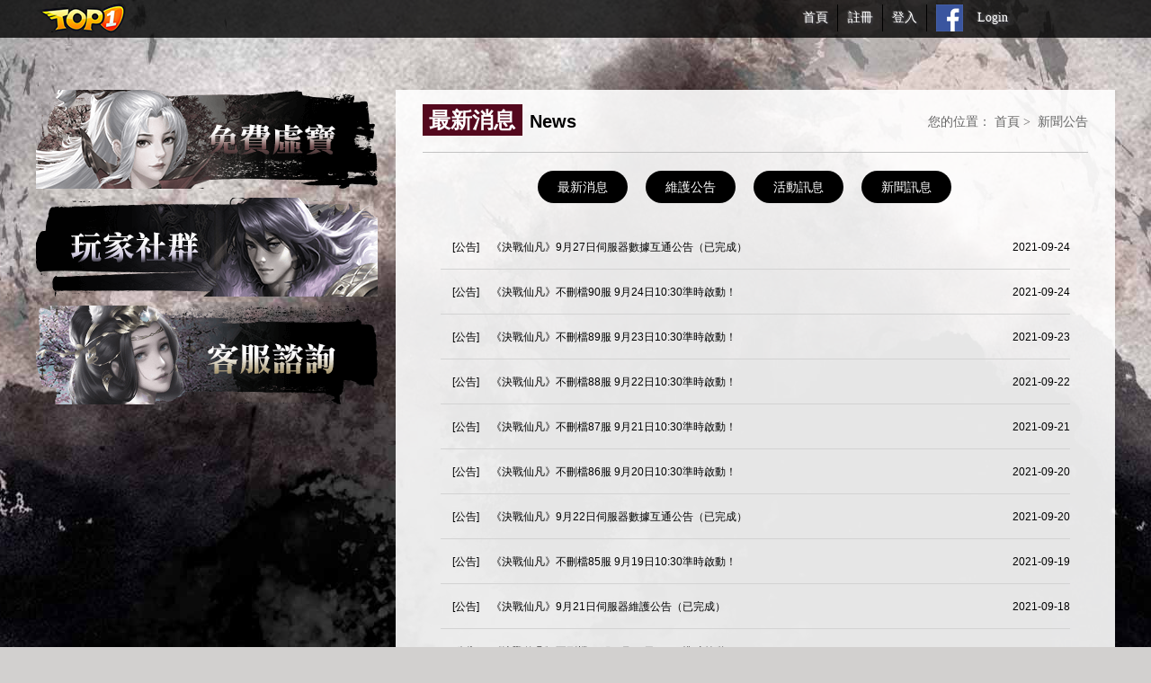

--- FILE ---
content_type: text/html; charset=UTF-8
request_url: https://jzxf.top1game.com/news/?game_id=115&ctime%5B0%5D=lt&ctime%5B1%5D=1720935475&classid=3&page=56
body_size: 3458
content:
<!DOCTYPE html PUBLIC "-//W3C//DTD XHTML 1.0 Transitional//EN" "http://www.w3.org/TR/xhtml1/DTD/xhtml1-transitional.dtd">
<html xmlns="http://www.w3.org/1999/xhtml">
<head>
<meta http-equiv="Content-Type" content="text/html; charset=utf-8" />
<title>決戰仙凡-《決戰仙凡》唯一繁體官網Top1Game</title>
<!--關鍵字-->
<meta name="keywords" content="決戰仙凡,決戰,仙凡,好玩遊戲,熱門遊戲,遊戲排行榜,網頁遊戲,遊戲,在線遊戲,大型遊戲,免費遊戲,3D遊戲,微端遊戲,webgame,3D網頁遊戲,top1game,角色扮演,MMO-RPG" >
<meta name="description" content="仙凡賭命就在今日《 決戰仙凡》公測來襲！為天下續新生，為人間永輝煌。超大型3D微端網遊玩它沒錯！">
<meta itemprop="name" content="《決戰仙凡》">
<meta itemprop="image" content="https://static.top1game.com/twgsite/gamesite/jzxf/images/index.jpg">

<meta itemprop="description" content="仙凡賭命就在今日《 決戰仙凡》公測來襲！為天下續新生，為人間永輝煌。超大型3D微端網遊玩它沒錯！">
<meta property="og:title" content="決戰仙凡 -《決戰仙凡》唯一繁體官網Top1Game">
<meta property="og:image" content="https://static.top1game.com/twgsite/gamesite/jzxf/images/index.jpg">

<meta property="og:description" content="仙凡賭命就在今日《 決戰仙凡》公測來襲！為天下續新生，為人間永輝煌。超大型3D微端網遊玩它沒錯！" >  
<link href="https://static.top1game.com/twgsite/gamesite/jzxf/css/styles.css?t=1" rel="stylesheet" type="text/css" />
<link href="https://static.top1game.com/twgsite/gamesite/jzxf/css/xianfan.css" rel="stylesheet" type="text/css" />
<link href="https://static.top1game.com/twgsite/gamesite/jzxf/css/xianfan-s-n-d.css" rel="stylesheet" type="text/css" />
<script type="text/javascript" src="https://static.top1game.com/tw/js/jquery/172.js"></script>
<script type="text/javascript" src="https://static.top1game.com/twgsite/gamesite/jzxf/js/abgne.js"></script>
</head>

<body>
<!--高42 TOP1gmae橫條-->
<div class="top_bar">
    <div class="top_central"><!--top_central-->
      <!--未登入-->
	        <div class="top_muen">
        <a href="https://www.top1game.com/">
          <div class="top_muenlist backhome">
            <img src="https://static.top1game.com/twgsite/gamesite/jzxf/images/TOP1.png" alt="Top1Game"/>
          </div>
        </a>
        <div class="top_muenlist no">
		<a href="/"><div class="top_muenlist mgto home">首頁</div></a>
        <a href="https://www.top1game.com/member/register/"><div class="top_muenlist mgto goin">註冊</div></a>
        <a href="https://www.top1game.com/member/login?game_id=115&site_flag=game_site&referer=https%3A%2F%2Fjzxf.top1game.com%2F"><div class="top_muenlist mgto login">登入</div></a>
        <a href="https://www.top1game.com/member/go_oauth/facebook/playgame/?game_id=115"><div class="top_muenlist mgto fb_go">Login</div></a>
        <div class="top_muenlist fb_plug">
<iframe src="https://www.facebook.com/plugins/like.php?href=https%3A%2F%2Fwww.facebook.com%2Ftop1game3d%2F&width=77&layout=button_count&action=like&size=small&show_faces=false&share=false&height=21&appId" width="100" height="21" style="border:none;overflow:hidden" scrolling="no" frameborder="0" allowTransparency="true"></iframe>
        </div>
	</div>
      </div>
      <!--未登入-->
	        <!--已登入-->
  </div><!--top_central-->
 
</div><!--高42 TOP1gmae橫條-->

<div class="warp"><!--warp-->
  <div class="central"><!--central-->
    <div class="content"><!--content-->
      <div class="all-header"></div>
      <div class="newsL"><!--====L-->
		
	        <div class="dise"><!--dise-->
        <a href="https://www.top1game.com/card/" class="dise-box dise-free01" title="免費虛寶"></a>
        <a href="https://www.facebook.com/top1jzxf/" class="dise-box dise-free02" title="遊戲資料"></a>
        <a href="http://www.top1game.com/service/online/" class="dise-box dise-free03" title="客服諮詢"></a>
      </div><!--dise-->
      
      <div class="facebook"><!--facebook-->
		<iframe src="https://www.facebook.com/plugins/page.php?href=https%3A%2F%2Fwww.facebook.com%2FTop1jzxf%2F&tabs=timeline&width=380&height=300&small_header=true&adapt_container_width=true&hide_cover=true&show_facepile=false&appId=1710235999062287" width="380" height="300" style="border:none;overflow:hidden" scrolling="no" frameborder="0" allowfullscreen="true" allow="autoplay; clipboard-write; encrypted-media; picture-in-picture; web-share"></iframe>
      </div><!--facebook-->  

      
      </div><!--====L-->
      <div class="newsR"><!--====R-->
        <div class="article-title"><!--article-title-->
          <div class="article-titlebox">
            <h1>最新消息</h1>&nbsp;&nbsp;<h2>News</h2>
          </div>
          <div class="article-titlebox">
            <p>您的位置：
				<a href="/" class="article-fot">首頁</a>&nbsp;&gt;&nbsp;
				<a href="/news" class="article-fot">新聞公告</a>

            </p>
          </div>
        </div><!--article-title-->
        <div class="news_conter"><!--====_conter-->
          <div class="news-classification"><!--news-classification-->
            <ul>
			  <li>
				<a href="/news" class="news-latestNews" title="最新消息">最新消息</a>
			  </li>
			  <li>
				<a href="/news?classid=3" class="news-maintenance" title="維護公告">維護公告</a>
			  </li>
			  <li>
				<a href="/news?classid=2" class="news-eventMessage" title="活動訊息">活動訊息</a>
			  </li>
			  <li>
				<a href="/news?classid=1" class="news-pressRelease" title="新聞訊息">新聞訊息</a>
			  </li>

            </ul>
          </div><!--news-classification-->
          
          <div class="news-content"><!--news-content-->
            <ul>
            			  <li>
				<a href="/news_view/3/16803">
				<div class="to">
				  [公告]
				</div>
				<div class="laer">
					《決戰仙凡》9月27日伺服器數據互通公告（已完成）				</div>
				<div class="date">
					2021-09-24				</div>
				</a>
			  </li>
          			  <li>
				<a href="/news_view/3/16757">
				<div class="to">
				  [公告]
				</div>
				<div class="laer">
					《決戰仙凡》不刪檔90服 9月24日10:30準時啟動！				</div>
				<div class="date">
					2021-09-24				</div>
				</a>
			  </li>
          			  <li>
				<a href="/news_view/3/16715">
				<div class="to">
				  [公告]
				</div>
				<div class="laer">
					《決戰仙凡》不刪檔89服 9月23日10:30準時啟動！				</div>
				<div class="date">
					2021-09-23				</div>
				</a>
			  </li>
          			  <li>
				<a href="/news_view/3/16713">
				<div class="to">
				  [公告]
				</div>
				<div class="laer">
					《決戰仙凡》不刪檔88服 9月22日10:30準時啟動！				</div>
				<div class="date">
					2021-09-22				</div>
				</a>
			  </li>
          			  <li>
				<a href="/news_view/3/16711">
				<div class="to">
				  [公告]
				</div>
				<div class="laer">
					《決戰仙凡》不刪檔87服 9月21日10:30準時啟動！				</div>
				<div class="date">
					2021-09-21				</div>
				</a>
			  </li>
          			  <li>
				<a href="/news_view/3/16709">
				<div class="to">
				  [公告]
				</div>
				<div class="laer">
					《決戰仙凡》不刪檔86服 9月20日10:30準時啟動！				</div>
				<div class="date">
					2021-09-20				</div>
				</a>
			  </li>
          			  <li>
				<a href="/news_view/3/16735">
				<div class="to">
				  [公告]
				</div>
				<div class="laer">
					《決戰仙凡》9月22日伺服器數據互通公告（已完成）				</div>
				<div class="date">
					2021-09-20				</div>
				</a>
			  </li>
          			  <li>
				<a href="/news_view/3/16707">
				<div class="to">
				  [公告]
				</div>
				<div class="laer">
					《決戰仙凡》不刪檔85服 9月19日10:30準時啟動！				</div>
				<div class="date">
					2021-09-19				</div>
				</a>
			  </li>
          			  <li>
				<a href="/news_view/3/16737">
				<div class="to">
				  [公告]
				</div>
				<div class="laer">
					《決戰仙凡》9月21日伺服器維護公告（已完成）				</div>
				<div class="date">
					2021-09-18				</div>
				</a>
			  </li>
          			  <li>
				<a href="/news_view/3/16705">
				<div class="to">
				  [公告]
				</div>
				<div class="laer">
					《決戰仙凡》不刪檔84服 9月18日10:30準時啟動！				</div>
				<div class="date">
					2021-09-18				</div>
				</a>
			  </li>
          			  <li>
				<a href="/news_view/3/16731">
				<div class="to">
				  [公告]
				</div>
				<div class="laer">
					《排行榜戰力異常》說明公告0918				</div>
				<div class="date">
					2021-09-17				</div>
				</a>
			  </li>
          			  <li>
				<a href="/news_view/3/16729">
				<div class="to">
				  [公告]
				</div>
				<div class="laer">
					《決戰仙凡》9月18日伺服器維護公告（已完成）				</div>
				<div class="date">
					2021-09-17				</div>
				</a>
			  </li>
          			  <li>
				<a href="/news_view/3/16703">
				<div class="to">
				  [公告]
				</div>
				<div class="laer">
					《決戰仙凡》不刪檔83服 9月17日10:30準時啟動！				</div>
				<div class="date">
					2021-09-17				</div>
				</a>
			  </li>
          			  <li>
				<a href="/news_view/3/16651">
				<div class="to">
				  [公告]
				</div>
				<div class="laer">
					《決戰仙凡》不刪檔82服 9月16日10:30準時啟動！				</div>
				<div class="date">
					2021-09-16				</div>
				</a>
			  </li>
          			  <li>
				<a href="/news_view/3/16649">
				<div class="to">
				  [公告]
				</div>
				<div class="laer">
					《決戰仙凡》不刪檔81服 9月15日10:30準時啟動！				</div>
				<div class="date">
					2021-09-15				</div>
				</a>
			  </li>
                        
            </ul>
          </div><!--news-content-->
          
<!--=======分頁======= -->         
<div class="pagination">
<a href="/news/?game_id=115&ctime%5B0%5D=lt&ctime%5B1%5D=1766438129&classid=3&page=1" class=""> </a><a href="/news/?game_id=115&ctime%5B0%5D=lt&ctime%5B1%5D=1766438129&classid=3&page=55" class="">上一頁</a><a href="/news/?game_id=115&ctime%5B0%5D=lt&ctime%5B1%5D=1766438129&classid=3&page=48" class="">48</a><a href="/news/?game_id=115&ctime%5B0%5D=lt&ctime%5B1%5D=1766438129&classid=3&page=49" class="">49</a><a href="/news/?game_id=115&ctime%5B0%5D=lt&ctime%5B1%5D=1766438129&classid=3&page=50" class="">50</a><a href="/news/?game_id=115&ctime%5B0%5D=lt&ctime%5B1%5D=1766438129&classid=3&page=51" class="">51</a><a href="/news/?game_id=115&ctime%5B0%5D=lt&ctime%5B1%5D=1766438129&classid=3&page=52" class="">52</a><a href="/news/?game_id=115&ctime%5B0%5D=lt&ctime%5B1%5D=1766438129&classid=3&page=53" class="">53</a><a href="/news/?game_id=115&ctime%5B0%5D=lt&ctime%5B1%5D=1766438129&classid=3&page=54" class="">54</a><a href="/news/?game_id=115&ctime%5B0%5D=lt&ctime%5B1%5D=1766438129&classid=3&page=55" class="">55</a><a href="/news/?game_id=115&ctime%5B0%5D=lt&ctime%5B1%5D=1766438129&classid=3&page=56" class="cur">56</a><a href="/news/?game_id=115&ctime%5B0%5D=lt&ctime%5B1%5D=1766438129&classid=3&page=57" class="">57</a><a href="/news/?game_id=115&ctime%5B0%5D=lt&ctime%5B1%5D=1766438129&classid=3&page=58" class="">58</a><a href="/news/?game_id=115&ctime%5B0%5D=lt&ctime%5B1%5D=1766438129&classid=3&page=59" class="">59</a><a href="/news/?game_id=115&ctime%5B0%5D=lt&ctime%5B1%5D=1766438129&classid=3&page=60" class="">60</a><a href="/news/?game_id=115&ctime%5B0%5D=lt&ctime%5B1%5D=1766438129&classid=3&page=61" class="">61</a><a href="/news/?game_id=115&ctime%5B0%5D=lt&ctime%5B1%5D=1766438129&classid=3&page=62" class="">62</a><a href="/news/?game_id=115&ctime%5B0%5D=lt&ctime%5B1%5D=1766438129&classid=3&page=63" class="">63</a><a href="/news/?game_id=115&ctime%5B0%5D=lt&ctime%5B1%5D=1766438129&classid=3&page=64" class="">64</a><a href="/news/?game_id=115&ctime%5B0%5D=lt&ctime%5B1%5D=1766438129&classid=3&page=57" class="">下一頁</a><a href="/news/?game_id=115&ctime%5B0%5D=lt&ctime%5B1%5D=1766438129&classid=3&page=64" class=""> </a>
</div>
<!--=======分頁======= -->

        </div><!--====_conter-->
      </div><!--====R-->
    </div><!--content-->
  </div><!--central-->
</div><!--warp-->

<div class="footer"><!--footer-->
    <div class="central">
    <a href="https://www.top1game.com/" class="footer-div f-logo"><img src="https://static.top1game.com/twgsite/gamesite/jzxf/images/footer_logo.png" alt="TOP1GAME"></a>
    <div class="footer-div f-about">
      <p class="f_a">
        <a href="//jzxf.top1game.com/" target="_blank">決戰仙凡</a> | 
        <a href="https://www.top1game.com/" target="_blank">TOP1GAME遊戲平臺</a> | 
        <a href="https://www.top1game.com/service/index" target="_blank">服務條款</a> | 
		<a href="https://www.top1game.com/service/game">遊戲規章</a> | 
        <a href="https://www.top1game.com/service/privacy" target="_blank">保密規則</a> |
        <a href="https://www.top1game.com/service/about" target="_blank">關於我們</a>
      </p> 
      <p class="f_b" style="font-size: 13px;">熾羽科技有限公司 Copyright © 2021 Wisdom Way Development Limited All rights reserved<br />
本軟體依中華民國遊戲軟體分級管理辦法分類為：輔15級；<br />
本遊戲情節包含暴力、不當言語、戀愛交友，請合理安排時間，避免沉迷遊戲，遊戲部分內容須另行付費；<br />
本遊戲代理及服務由熾羽科技有限公司提供。
      </p>
    </div>
    <div class="footer-div f-12"><img src="https://static.top1game.com/twgsite/gamesite/jzxf/images/footer-15.png" alt="輔15級"></div>
  </div>

   </div>
<!--footer-->

</body>
</html>


--- FILE ---
content_type: text/css
request_url: https://static.top1game.com/twgsite/gamesite/jzxf/css/styles.css?t=1
body_size: 3367
content:
@charset "utf-8";
/* CSS Document */

html, body, address, blockquote, div, dl, form, h1, h2, h3, h4, h5, h6, ol, p, pre, table, ul,
dd, dt, li, tbody, td, tfoot, th, thead, tr, button, del, ins, map, object,
a, abbr, acronym, b, bdo, big, br, cite, code, dfn, em, i, kbd, q, samp, small, span,
strong, sub, sup, tt, var, legend, fieldset {
	padding: 0;
	margin: 0;
	border: 0; 
    outline: 0; 
    font-size: 100%; 
    vertical-align: baseline; 
    background: transparent; 
	
}
/* HTML5 display-role reset for older browsers */

article, aside, details, figcaption, figure, footer, header, hgroup, menu, nav, section { display: block; }
blockquote, q { quotes: none; }
blockquote:before, blockquote:after, q:before, q:after { content: ''; content: none; }


.cm { text-align: center; vertical-align: middle; }
.mag { margin: 5%; }
a { text-decoration: none; outline: none; /* for Firefox */ }
.clear { clear : both; }

.bold { font-weight: bold; }
.white { color: #FFF; }
.yellow { color: #ffe752; }
.blue { color: #00C; }
.lightblue { color: #00b7ee; }
.orange { color: #F90; }
.red { color: red; }
.green { color: #356; }
.purple { color: #F0F; }
.gray { color: #999; }
.black { color: #000; }
.lightblack { color: #999; }
.golden { color: #c78a2f; }
.line { border: 1px solid #CCC; margin-top: 5px; margin-bottom: 10px; }

img { vertical-align: middle; border: 0; text-align: center; height: auto; max-width: 100%; }

/*150309加*/
h1, h2, h3, h4, h5, h6 { font-size: 100%; }
img, fieldset { border: 0 none; }
ul, ol, li { list-style: none; }
em, address { font-style: normal; }
table { border-collapse: collapse; }
em, i { font-style: normal; }
strong, b { font-weight: normal; }
img { border: none; }
input, img { vertical-align: middle; }
input { outline: none; }
textarea:focus { outline: 0; }
a { text-decoration: none; cursor: pointer }
.clearfix:after { display: block; clear: both; visibility: hidden; height: 0; content: " "; font-size: 0; }
.clearfix { *zoom:1;
}

input[type="button" i] {
 padding:0px;
 margin:0px;
}
input[type="checkbox"], input[type="radio"]{
 padding:0px;
 box-sizing:border-box;
}

input::placeholder {
	color: #ccc;
}
html,
button,
input,
select,
textarea {
    color: #222;
}
::-moz-selection {
    background: #b3d4fc;
    text-shadow: none;
}

::selection {
    background: #b3d4fc;
    text-shadow: none;
}

::-webkit-input-placeholder {
    font-size: .875em;
    -webkit-user-modify: read-write-plaintext-only;
    -webkit-writing-mode: horizontal-tb;
}

button[disabled],
html input[disabled] {
    cursor: default;
}
* {box-sizing: content-box;-moz-box-sizing: inherit;-webkit-box-sizing: inherit;}/*for ie11*/
*, *:before, *:after {
  font-family: Meiryo, "Meiryo UI", "Microsoft JhengHei UI", "Microsoft JhengHei", sans-serif;
  -webkit-box-sizing: border-box;
  box-sizing: border-box; }

/*-------------------------------------------------------------------------------*/
.gototop {
	white-space: nowrap;
	text-indent: 100%;
	overflow: hidden;
}

.gototop {
	width: 45px;
	height: 45px;
	background-size: 100% auto;
	position: fixed;
	right: 5px;
	bottom: 10%;
	z-index: 100;
	cursor: pointer;
	opacity: 0;
	-webkit-transition: 0.3s ease-in-out;
	-o-transition: 0.3s ease-in-out;
	transition: 0.3s ease-in-out;
	font-size: 18px;
	font-weight: bold;
	color: #FFF;
	background-image: url(../images/gototop.png);
	background-repeat: no-repeat;
	background-position: center center;
}

.gototop.active {
	opacity: 0.9;
	bottom: 15%;
}
.gototop.active:hover {
	bottom: 17%;
}

/*大於1100 定位內容旁*/
@media only screen and (min-width: 1100px) {
.gototop {
	right: 7%;
}
.gototop.active {
	opacity: 1;
	right: 7%;
	bottom: 15%;
}
}

/*------------------------------------------------------bar----------------------------------------*/

.top_bar {
	background-color: rgba(0,0,0,0.80);
	height: 42px;
	width: 100%;
	position: fixed;
	z-index: 99;
	display: block;
}
.top_bar .top_central {
	display: block;
	height: 42px;
	width: 1200px;
	margin-right: auto;
	margin-left: auto;
	/* [disabled]overflow: hidden; */
}
.top_bar .top_central .top_muen {
	height: 42px;
	width: 1200px;
	display: block;
}
.top_bar .top_central .top_muen .top_muenlist {
	float: left;
	height: 42px;
	color: #FFF;
	overflow: hidden;
	/* [disabled]background-color: #39C; */
	display: block;
	font-size: 14px;
	text-decoration: none;
	font-family: "Heiti TC", "微軟正黑體";
	text-shadow: -1px -1px rgba(255, 254, 254, 0.3),2px 2px 2px rgba(30%,30%,36%,0.6);
}
.top_bar .top_central .top_muen .backhome {
	height: 40px;
	width: 100px;
	cursor: pointer;
	display: block;
}
.top_bar .top_central .top_muen .home {
	height: 30px;
	line-height: 30px;
	padding: 0 10px;
	border-right-width: 1px;
	border-right-style: solid;
	border-right-color: #000;
	box-sizing:border-box;
}

.top_bar .top_central .top_muen .goin {
	height: 30px;
	min-width: 14%;
	overflow: hidden;
	padding: 0 10px;
	border-right-width: 1px;
	border-right-style: solid;
	border-right-color: #000;
	line-height: 30px;
	text-align: right;
	box-sizing:border-box;
  white-space: nowrap;
  text-overflow: ellipsis;
}

.top_bar .top_central .top_muen .login {
	height: 30px;
	line-height: 30px;
	padding: 0 10px;
	border-right-width: 1px;
	border-right-style: solid;
	border-right-color: #000;
	box-sizing:border-box;
}
.top_bar .top_central .top_muen .fb_go {
	height: 30px;
	width: 100px;
	text-align: right;
	line-height: 30px;
	padding: 0 10px;
	background-image: url(../images/top_fbbtn.png);
	background-repeat: no-repeat;
	background-position: 10px center;
	box-sizing: border-box;
}
.top_bar .top_central .top_muen .fb_plug {
	height: 42px;
	width: 110px;
	padding: 10px;
	box-sizing:border-box;

}
.top_bar .top_central .top_muen .no {
	height: 42px;
	display: block;
	overflow: hidden;
	box-sizing:border-box;
  float: right;
}
.mgto {
	margin-top: 5px;
}

/*-------------------------------pag-----------------------------------------*/
div.pagination {
	text-align: center;
	font-size: 10px;
	padding: 7px;
	margin-top: 20px;
	margin-right: 3px;
	margin-bottom: 3px;
	margin-left: 3px;
}
div.pagination a {
	border-right: #000000 1px solid;
	padding-right: 5px;
	border-top: #000000 1px solid;
	padding-left: 5px;
	padding-bottom: 2px;
	margin: 2px;
	border-left: #000000 1px solid;
	color: #000000;
	padding-top: 2px;
	border-bottom: #000000 1px solid;
	text-decoration: none
}
div.pagination a:hover {
	border-right: #000000 1px solid;
	border-top: #000000 1px solid;
	border-left: #000000 1px solid;
	color: #fff;
	border-bottom: #000000 1px solid;
	background-color: #000
}
div.pagination a:active {
	border-right: #000000 1px solid;
	border-top: #000000 1px solid;
	border-left: #000000 1px solid;
	color: #fff;
	border-bottom: #000000 1px solid;
	background-color: #000
}
div.pagination span.current {
	border-right: #000000 1px solid;
	padding-right: 5px;
	border-top: #000000 1px solid;
	padding-left: 5px;
	font-weight: bold;
	padding-bottom: 2px;
	margin: 2px;
	border-left: #000000 1px solid;
	color: #fff;
	padding-top: 2px;
	border-bottom: #000000 1px solid;
	background-color: #000000
}
div.pagination span.disabled {
	border-right: #eee 1px solid;
	padding-right: 5px;
	border-top: #eee 1px solid;
	padding-left: 5px;
	padding-bottom: 2px;
	margin: 2px;
	border-left: #eee 1px solid;
	color: #ddd;
	padding-top: 2px;
	border-bottom: #eee 1px solid
}

/*-------------------------------footer-----------------------------------*/

.footer {
	width: 100%;
	min-height: 100px;
	text-align: center;
	background-color: #E2E2E2;
	margin-top: 60px;
	height: 160px;
	float: left;
}
.footer-div {
	float: left;
	display: inline-block;
}
.f-logo {
	width: 155px;
	height: 63px;
	margin-left: 140px;
	display: block;
	margin-top: 30px;
}
.f-about {
	text-align: center;
	height: 100px;
	width: 650px;
	margin-top: 20px;
	color: #333;
	margin-left: 40px;
}
.f_a {
	font-family: "Heiti TC", "微軟正黑體";
	font-size: 16px;
	line-height: 30px;
	color: #262626;
}
.f_a a {
	color: #262626;
	margin-right: 5px;
	margin-left: 5px;
}
.f_a a:hover {
	color: #ff6a1f;
}
.f_b {
	font-family: "Heiti TC", "微軟正黑體";
	font-size: 14px;
	line-height: 26px;
	color: #6c6c6c;
}
.f-12 {
	height: 65px;
	width: 65px;
	margin-top: 30px;
	margin-left: 40px;
}




/*-----------------動態--------------------------------------------------------*/
/*閃閃閃*/
@-webkit-keyframes fadeIn {
 from {
 opacity: 0;
}
to {
	opacity: 0.5;
}
}
 @keyframes fadeIn {
 from {
 opacity: 0;
}
to {
	opacity: 0.5;
}
}

/*呼吸*/
@-webkit-keyframes pulse {
  from {
    -webkit-transform: scale(1,1);
    transform:scale(1,1);
  }

  50% {
	transform-origin: bottom;
    -webkit-transform: scale(1,1.01);
    transform:scale(1,1.01);
  }

  to {
    -webkit-transform: scale(1,1);
    transform:scale(1,1);
  }
}

@keyframes pulse {
  from {
    -webkit-transform: scale(1,1);
    transform:scale(1,1);
  }

  50% {
	transform-origin: bottom;
    -webkit-transform: scale(1,1.01);
    transform:scale(1,1.01);
  }

  to {
    -webkit-transform: scale(1,1);
    transform:scale(1,1);
  }
}

.pulse {
  -webkit-animation-name: pulse;
  animation-name: pulse;
}


@-webkit-keyframes zoomInRight {
  from {
    opacity: 0;
    -webkit-transform: scale3d(.1, .1, .1) translate3d(1000px, -2000px, 0);
    transform: scale3d(.1, .1, .1) translate3d(1000px, -2000px, 0);
    -webkit-animation-timing-function: cubic-bezier(0.550, 0.055, 0.675, 0.190);
    animation-timing-function: cubic-bezier(0.550, 0.055, 0.675, 0.190);
  }

  60% {
    opacity: 1;
    -webkit-transform: scale3d(.475, .475, .475) translate3d(-10px, 0, 0);
    transform: scale3d(.475, .475, .475) translate3d(-10px, 0, 0);
    -webkit-animation-timing-function: cubic-bezier(0.175, 0.885, 0.320, 1);
    animation-timing-function: cubic-bezier(0.175, 0.885, 0.320, 1);
  }
  100% {
    opacity: 1;
  }
  
}

@keyframes zoomInRight {
  from {
    opacity: 0;
    -webkit-transform: scale3d(.1, .1, .1) translate3d(1000px, 0, 0);
    transform: scale3d(.1, .1, .1) translate3d(1000px, 0, 0);
    -webkit-animation-timing-function: cubic-bezier(0.550, 0.055, 0.675, 0.190);
    animation-timing-function: cubic-bezier(0.550, 0.055, 0.675, 0.190);
  }

  60% {
    opacity: 1;
    -webkit-transform: scale3d(.475, .475, .475) translate3d(-10px, 0, 0);
    transform: scale3d(.475, .475, .475) translate3d(-10px, 0, 0);
    -webkit-animation-timing-function: cubic-bezier(0.175, 0.885, 0.320, 1);
    animation-timing-function: cubic-bezier(0.175, 0.885, 0.320, 1);
  }
  100% {
    opacity: 1;
  }
  
}

.zoomInRight {
  -webkit-animation-name: zoomInRight;
  animation-name: zoomInRight;
}

@-webkit-keyframes zoomInLeft {
  from {
    opacity: 0;
    -webkit-transform: scale3d(.1, .1, .1) translate3d(-2500px, -1000px, 0);
    transform: scale3d(.1, .1, .1) translate3d(-2500px, -1000px, 0);
    -webkit-animation-timing-function: cubic-bezier(0.550, 0.055, 0.675, 0.190);
    animation-timing-function: cubic-bezier(0.550, 0.055, 0.675, 0.190);
  }

  60% {
    opacity: 1;
    -webkit-transform: scale3d(.475, .475, .475) translate3d(10px, 0, 0);
    transform: scale3d(.475, .475, .475) translate3d(10px, 0, 0);
    -webkit-animation-timing-function: cubic-bezier(0.175, 0.885, 0.320, 1);
    animation-timing-function: cubic-bezier(0.175, 0.885, 0.320, 1);
  }
  100% {
    opacity: 1;
  }
}

@keyframes zoomInLeft {
  from {
    opacity: 0;
    -webkit-transform: scale3d(.1, .1, .1) translate3d(-2500px, -1000px, 0);
    transform: scale3d(.1, .1, .1) translate3d(-2500px, -1000px, 0);
    -webkit-animation-timing-function: cubic-bezier(0.550, 0.055, 0.675, 0.190);
    animation-timing-function: cubic-bezier(0.550, 0.055, 0.675, 0.190);
  }

  60% {
    opacity: 1;
    -webkit-transform: scale3d(.475, .475, .475) translate3d(10px, 0, 0);
    transform: scale3d(.475, .475, .475) translate3d(10px, 0, 0);
    -webkit-animation-timing-function: cubic-bezier(0.175, 0.885, 0.320, 1);
    animation-timing-function: cubic-bezier(0.175, 0.885, 0.320, 1);
  }
  100% {
    opacity: 1;
  }

}

.zoomInLeft {
  -webkit-animation-name: zoomInLeft;
  animation-name: zoomInLeft;
}



@-webkit-keyframes fadeInRight {
  from {
    opacity: 0;
    -webkit-transform: translate3d(50%, 0, 0);
    transform: translate3d(50%, 0, 0);
  }
  to {
    opacity: 1;
    -webkit-transform: none;
    transform: none;
  }
}

@keyframes fadeInRight {
  from {
    opacity: 0;
    -webkit-transform: translate3d(50%, 0, 0);
    transform: translate3d(50%, 0, 0);
  }
  to {
    opacity: 1;
    -webkit-transform: none;
    transform: none;
  }
}

.fadeInRight {
  -webkit-animation-name: fadeInRight;
  animation-name: fadeInRight;
}



@-webkit-keyframes fadeInLeft {
  from {
    opacity: 0;
    -webkit-transform: translate3d(-50%, 0, 0);
    transform: translate3d(-50%, 0, 0);
  }

  to {
    opacity: 1;
    -webkit-transform: none;
    transform: none;
  }
}

@keyframes fadeInLeft {
  from {
    opacity: 0;
    -webkit-transform: translate3d(-50%, 0, 0);
    transform: translate3d(-50%, 0, 0);
  }

  to {
    opacity: 1;
    -webkit-transform: none;
    transform: none;
  }
}

.fadeInLeft {
  -webkit-animation-name: fadeInLeft;
  animation-name: fadeInLeft;
}


@-webkit-keyframes bounceOut {
  0% {
    opacity: 0.5;
    -webkit-transform: scale3d(5, 5, 5);
    transform: scale3d(5, 5, 5);
  }
  20% {
    opacity: 0.3;
    -webkit-transform: scale3d(0.1, 0.1, 0.1);
    transform: scale3d(0.1, 0.1, 0.1);
  }
  50%, 55% {
    opacity: 0.5;
    -webkit-transform: scale3d(1.1, 1.1, 1.1);
    transform: scale3d(1.1, 1.1, 1.1);
  }

  to {
    opacity: 1;
    -webkit-transform: scale3d(1, 1, 1);
    transform: scale3d(1, 1, 1);
  }
}

@keyframes bounceOut {
  0% {
    opacity: 0.5;
    -webkit-transform: scale3d(5, 5, 5);
    transform: scale3d(5, 5, 5);
  }
  20% {
    opacity: 0.3;
    -webkit-transform: scale3d(0.1, 0.1, 0.1);
    transform: scale3d(0.1, 0.1, 0.1);
  }

  50%, 55% {
    opacity: 0.5;
    -webkit-transform: scale3d(1.1, 1.1, 1.1);
    transform: scale3d(1.1, 1.1, 1.1);
  }

  to {
    opacity: 1;
    -webkit-transform: scale3d(1, 1, 1);
    transform: scale3d(1, 1, 1);
  }
}

.bounceOut {
  -webkit-animation-name: bounceOut;
  animation-name: bounceOut;
}


/*墨*/
@-webkit-keyframes bounceOutLeft {
  0% ,40% {
    opacity: 0;
    -webkit-transform: translate(-200px, 0) scale(0.5, 0.5);
    transform:  translate(-200px, 0) scale(0.5, 0.5);
    transform-origin: left bottom;
  }
  
  to {
    opacity: 1;
    -webkit-transform: translate3d(0, 0, 0) scale( 1, 1);
    transform: translate3d(0, 0, 0) scale( 1, 1);
    transform-origin: left bottom;
  }
}

@keyframes bounceOutLeft {
  0% ,40% {
    opacity: 0;
    -webkit-transform:  translate(-200px, 0) scale(0.5, 0.5);
    transform:  translate(-200px, 0) scale(0.5, 0.5);
    transform-origin: left bottom;
  }
  
  to {
    opacity: 1;
    -webkit-transform: translate3d(0, 0, 0) scale( 1, 1);
    transform: translate3d(0, 0, 0) scale( 1, 1);
    transform-origin: left bottom;
  }
}

.bounceOutLeft {
  -webkit-animation-name: bounceOutLeft;
  animation-name: bounceOutLeft;
}


@-webkit-keyframes bounceOutDown {
  0% {
    opacity: 0;
    -webkit-transform: translate(0, -200px) scale(0.5, 0.5);
    transform:  translate( 0,-200px) scale(0.5, 0.5);
    transform-origin: left top;
  }
  
  to {
    opacity: 1;
    -webkit-transform: translate3d(0, 0, 0) scale( 1, 1);
    transform: translate3d(0, 0, 0) scale( 1, 1);
    transform-origin: left top;
  }
}

@keyframes bounceOutDown {
  0% {
    opacity: 0;
    -webkit-transform: translate(0, -200px) scale(0.5, 0.5);
    transform:  translate( 0,-200px) scale(0.5, 0.5);
    transform-origin: left top;
  }
  
  to {
    opacity: 1;
    -webkit-transform: translate3d(0, 0, 0) scale( 1, 1);
    transform: translate3d(0, 0, 0) scale( 1, 1);
    transform-origin: left top;
  }
}

.bounceOutDown {
  -webkit-animation-name: bounceOutDown;
  animation-name: bounceOutDown;
}

/*手*/
@-webkit-keyframes bounceOutTopFire {
  0% {
    opacity: 0;
    -webkit-transform: translate(200px, -200px) scale(0.5, 0.5);
    transform:  translate( 200px, -200px) scale(0.5, 0.5);
    transform-origin: right top;
  }
  
  to {
    opacity: 1;
    -webkit-transform: translate3d(0, 0, 0) scale( 1, 1);
    transform: translate3d(0, 0, 0) scale( 1, 1);
    transform-origin: right top;
  }
}

@keyframes bounceOutTopFire {
  0% {
    opacity: 0;
    -webkit-transform: translate(200px, -200px) scale(0.5, 0.5);
    transform:  translate( 200px, -200px) scale(0.5, 0.5);
    transform-origin: right top;
  }
  
  to {
    opacity: 1;
    -webkit-transform: translate3d(0, 0, 0) scale( 1, 1);
    transform: translate3d(0, 0, 0) scale( 1, 1);
    transform-origin: right top;
  }
}

.bounceOutTopFire {
  -webkit-animation-name: bounceOutTopFire;
  animation-name: bounceOutTopFire;
}

@-webkit-keyframes bounceOutTop {
  0% {
    opacity: 0;
    -webkit-transform: translate( 500px, 0) scale(0.5, 0.5);
    transform:  translate( 500px, 0) scale(0.5, 0.5);
    transform-origin: right bottom;
  }
  
  to {
    opacity: 1;
    -webkit-transform: translate3d(0, 0, 0) scale( 1, 1);
    transform: translate3d(0, 0, 0) scale( 1, 1);
    transform-origin: right bottom;
  }
}

@keyframes bounceOutTop {
  0% {
    opacity: 0;
    -webkit-transform: translate( 500px, 0) scale(0.5, 0.5);
    transform:  translate( 500px, 0) scale(0.5, 0.5);
    transform-origin: right bottom;
  }
  
  to {
    opacity: 1;
    -webkit-transform: translate3d(0, 0, 0) scale( 1, 1);
    transform: translate3d(0, 0, 0) scale( 1, 1);
    transform-origin: right bottom;
  }
}

.bounceOutTop {
  -webkit-animation-name: bounceOutTop;
  animation-name: bounceOutTop;
}

@-webkit-keyframes shake {
  from, to {
    -webkit-transform: translate3d(0, 0, 0);
    transform: translate3d(0, 0, 0);
  }

  10%, 30%, 50%, 70%, 90% {
    -webkit-transform: translate3d(-1px, 1px, 0);
    transform: translate3d(-1px, 1px, 0);
  }

  20%, 40%, 60%, 80% {
    -webkit-transform: translate3d(1px, -1px, 0);
    transform: translate3d(1px, -1px, 0);
  }
}

@keyframes shake {
  from, to {
    -webkit-transform: translate3d(0, 0, 0);
    transform: translate3d(0, 0, 0);
  }

  10%, 30%, 50%, 70%, 90% {
    -webkit-transform: translate3d(-1px, 1px, 0);
    transform: translate3d(-1px, 1px, 0);
  }

  20%, 40%, 60%, 80% {
    -webkit-transform: translate3d(1px, -1px, 0);
    transform: translate3d(1px, -1px, 0);
  }
}

.shake {
  -webkit-animation-name: shake;
  animation-name: shake;
}

@-webkit-keyframes shake3 {
  from, to {
    -webkit-transform: translate3d(0, 0, 0);
    transform: translate3d(0, 0, 0);
  }

  10%, 30%, 50%, 70%, 90% {
    -webkit-transform: translate3d(0, 5px, 0);
    transform: translate3d(0, 5px, 0);
  }

  20%, 40%, 60%, 80% {
    -webkit-transform: translate3d(5px, 0, 0);
    transform: translate3d(5px, 0, 0);
  }
}

@keyframes shake3 {
  from, to {
    -webkit-transform: translate3d(0, 0, 0);
    transform: translate3d(0, 0, 0);
  }

  10%, 30%, 50%, 70%, 90% {
    -webkit-transform: translate3d(0, 5px, 0);
    transform: translate3d(0, 5px, 0);
  }

  20%, 40%, 60%, 80% {
    -webkit-transform: translate3d(5px, 0, 0);
    transform: translate3d(5px, 0, 0);
  }
}

.shake3 {
  -webkit-animation-name: shake3;
  animation-name: shake3;
}


--- FILE ---
content_type: text/css
request_url: https://static.top1game.com/twgsite/gamesite/jzxf/css/xianfan.css
body_size: 4248
content:
@charset "utf-8";
body {
	margin: 0;
	background-color: #d2d0cf;
	width: 100%;
	background-position: center top;
	background-image: url("../images/index/bg.jpg");
	background-repeat: no-repeat;
	max-height: 1080px;
	min-height: 800px;
	overflow-x: hidden;
}
/*網頁版*/
.warp {
	width: 100%;
	max-height: 1080px;
	min-height: 600px;
	position: relative;
}
/*1中間*/
.central {
	margin-left: auto;
	margin-right: auto;
	position: relative;
	width: 1200px;
	/* [disabled]background-color: #69C;
*/
}
.header span {
	display: inline-block;
}
.header {
	height: 800px;
	width: 1920px;
	position: relative;
	left: 50%;
	margin-left: -960px;
  z-index: 0;
}

/**/
.header .header-bg-black {
	height: 800px;
	width: 1920px;
	position: absolute;
	z-index: 1;
}


/*角色1*/
.header .animation-b01 {
	animation: 1s zoomInRight forwards;
	animation-delay: 0.3s;
	opacity: 0;
	height: 1135px;
	width: 1367px;
	position: absolute;
	left: 8.1%;
	top: 0%;
	z-index: 20;
}
.header .header-b01 {
	animation: 4.5s pulse infinite ease-in-out;
	animation-direction: alternate;
}
.header .header-b01-img {
	background-image: url("../images/index/b01.png");
	background-repeat: no-repeat;
	height: 1135px;
	width: 1367px;
}

/*角色2*/
.header .animation-b02 {
	animation: 1s zoomInLeft forwards ;
	animation-delay: 0.4s;
	opacity: 0;
	height: 1080px;
	width: 1076px;
	position: absolute;
	left: 39.8%;
	top: 8.4%;
	z-index: 19;
}
.header .header-b02 {
	animation: 5s pulse infinite ease-in-out;
	animation-direction: alternate;
}
.header .header-b02-img {
	background-image: url("../images/index/b02.png");
	background-repeat: no-repeat;
	height: 1080px;
	width: 1076px;
}

/*左紅*/
.header .animation-b03 {
	animation: 1.5s fadeInRight forwards;
	animation-delay: 1.2s;
	opacity: 0;
	height: 295px;
	width: 612px;
	position: absolute;
	z-index: 18;
	left: 7.4%;
	top: 50.1%;
}
.header .header-b03 {
	animation: 3.5s pulse infinite ease-in-out;
	animation-direction: alternate;
}
.header .header-b03-img {
	background-image: url("../images/index/b03.png");
	background-repeat: no-repeat;
	height: 295px;
	width: 612px;
}

/*右白*/
.header .animation-b04 {
	animation: 1.5s fadeInLeft forwards /*infinite*/;
	animation-delay: 1s;
	opacity: 0;
	height: 292px;
	width: 482px;
	position: absolute;
	z-index: 18;
	right: 14.5%;
	top: 9%;
}
.header .header-b04 {
	animation: 3s pulse infinite ease-in-out;
	animation-direction: alternate;
}
.header .header-b04-img {
	background-image: url("../images/index/b04.png");
	background-repeat: no-repeat;
	height: 292px;
	width: 482px;
}

/**/
.header .logo {
	background-image: url(../images/index/logo.png);
	background-repeat: no-repeat;
	height: 146px;
	width: 262px;
	position: absolute;
	display: block;
	left: 43.3%;
	top: 3.8%;
	z-index: 99;
	animation: 0.5s bounceInUp forwards;
	animation-delay: 1.7s;
}

/*slong*/
.header .slong {
	background-image: url(../images/index/slong-1.png);
	background-repeat: no-repeat;
	height: 436px;
	width: 714px;
	position: absolute;
	display: block;
	left: 31.5%;
	top: 49%;
	transition: all 600ms ease;
	z-index: 99;
	animation: 0.6s bounceOut forwards ease-out;
	animation-delay: 1.2s;
  opacity: 0;
}

/*光*/
.header .slong .w01 {
  background-image: url(../images/index/w01.png);
  background-repeat: no-repeat;
  height: 100px;
  width: 299px;
  position: absolute;
  display: block;
  left: 8.8%;
  top: 13%;
  transition: all 600ms ease;
  z-index: 99;
  animation: 0.4s fadeIn /*forwards*/ infinite ease-in;
  animation-delay: 0.5s;
  opacity: 1;  
  animation-direction	: alternate;
}
.header .slong .w02 {
  background-image: url(../images/index/w01.png);
  background-repeat: no-repeat;
  height: 100px;
  width: 299px;
  position: absolute;
  display: block;
  right: 11.8%;
  top: 24%;
  transition: all 600ms ease;
  z-index: 99;
  animation: 0.35s fadeIn /*forwards*/ infinite ease-in;
  animation-delay: 0.5s;
  opacity: 1;  
  animation-direction	: alternate;
}
.header .slong .w03 {
  background-image: url(../images/index/w01.png);
  background-repeat: no-repeat;
  height: 100px;
  width: 299px;
  position: absolute;
  display: block;
  left: 28.8%;
  top: 37%;
  transition: all 600ms ease;
  z-index: 99;
  animation: 0.6s fadeIn /*forwards*/ infinite ease-in;
  animation-delay: 0.5s;
  opacity: 1;  
  animation-direction	: alternate;
}

/*-------------------------------------------------------------------------*/
/*-------------------------------------------------------------------------*/
/*-------------------------------------------------------------------------*/
/*墨*/
.header .header-bg-black .black-01 {
  background-image: url(../images/index/black-01.png);
  background-repeat: no-repeat;
  height: 886px;
  width: 753px;
  position: absolute;
  display: block;
  left: 14.8%;
  top: -4%;
  transition: all 600ms ease;
  z-index: 99;
  animation: 0.4s bounceOutLeft forwards /*infinite*/ ease-in;
  animation-delay: 0.5s;
  opacity: 0;  
}

.header .header-bg-black .black-02 {
  background-image: url(../images/index/black-02.png);
  background-repeat: no-repeat;
  height: 752px;
  width: 674px;
  position: absolute;
  display: block;
  right: 7%;
  top: 54%;
  transition: all 600ms ease;
  z-index: 99;
  animation: 0.4s bounceOutDown forwards /*infinite*/ ease-in;
  animation-delay: 0.6s;
  opacity: 0;  
}

.header .header-bg-black .black-03 {
  height: 570px;
  width: 833px;
  position: absolute;
  display: block;
  right: 0%;
  top: 0%;
  transition: all 600ms ease;
  z-index: 99;
  animation: 0.6s bounceOutLeft forwards /*infinite*/ ease-in;
  animation-delay: 1s;
  opacity: 0;  
}

.header .header-bg-black .black-03 .black03-img {
  background-image: url(../images/index/black-03.png);
  background-repeat: no-repeat;
  height: 570px;
  width: 833px;
}

.header .header-bg-black .black-03 .black03-an {
  animation: 10s shake3 /*forwards*/ infinite ease-in;
  animation-delay: 0.8s;
  opacity: 1;  
}


.header .header-bg-black .black-04 {
  background-image: url(../images/index/black-04.png);
  background-repeat: no-repeat;
  height: 533px;
  width: 433px;
  position: absolute;
  display: block;
  right: 0%;
  top: 18%;
  transition: all 600ms ease;
  z-index: 99;
  animation: 0.7s bounceOutLeft forwards /*infinite*/ ease-in;
  animation-delay: 0.8s;
  opacity: 0;  
}

.header .header-bg-black .black-05 {
  height: 388px;
  width: 616px;
  position: absolute;
  display: block;
  left: 16.2%;
  top: -9.5%;
  transition: all 600ms ease;
  z-index: 99;
  animation: 0.3s bounceOutTopFire forwards /*infinite*/ ease-in;
  animation-delay: 0.8s;
  opacity: 0;  
}

.header .header-bg-black .black-05 .black05-img {
  height: 388px;
  width: 616px;
  background-image: url(../images/index/black-05.png);
  background-repeat: no-repeat;
}

.header .header-bg-black .black-05 .black05-an {
  animation: 1s shake /*forwards*/ infinite ease-in;
  animation-delay: 0.8s;
  opacity: 1;  
}


.header .header-bg-black .black-06 {
  background-image: url(../images/index/black-06.png);
  background-repeat: no-repeat;
  height: 558px;
  width: 407px;
  position: absolute;
  display: block;
  left: 0%;
  top: 31%;
  transition: all 600ms ease;
  z-index: 99;
  animation: 0.8s bounceOutTop forwards /*infinite*/ ease-in;
  animation-delay: 1.4s;
  opacity: 0;  
}



/*-------------------------------------------------------------------------*/
/*-------------------------------------------------------------------------*/
/*-------------------------------------------------------------------------*/



/*-------------------------------------------------------------------------*/
/*-------------------------------------------------------------------------*/
/*-------------------------------------------------------------------------*/
/*----內容----*/
.content {
	/* [disabled]background-color: #C99;*/
	min-height: 600px;
	width: 1200px;
	position: relative;
}


.content .GamestartBox {
  width: 300px;
  height: 300px;
  display: block;
  position: relative;
}

/*開始遊戲*/
.GamestartBox .gamestart-btn {
	height: 160px;
	width: 300px;
	position: relative;
}

.GamestartBox .gamestart {
	background-image: url(../images/index/gamestart-1.png);
	background-repeat: no-repeat;
	height: 160px;
	width: 300px;
	position: absolute;
}
.GamestartBox .gamestart:hover {
	background-image: url(../images/index/gamestart-2.png);
	background-repeat: no-repeat;
	height: 160px;
	width: 300px;
}

/*微端下載*/
.GamestartBox .download-btn {
	height: 70px;
	width: 135px;
	position: relative;
  float: left;
  display: block;
  margin: 0 0 0 15px;
}

.GamestartBox .download {
	background-image: url(../images/index/download-1.png);
	background-repeat: no-repeat;
	height: 70px;
	width: 135px;
  display: block;
}
.GamestartBox .download:hover {
	background-image: url(../images/index/download-2.png);
	background-repeat: no-repeat;
}
/*遊戲儲值*/
.GamestartBox .storage-btn {
	height: 70px;
	width: 135px;
	position: relative;
  float: left;
  display: block;
}

.GamestartBox .storage {
	background-image: url(../images/index/storage-1.png);
	background-repeat: no-repeat;
	height: 70px;
	width: 135px;
  display: block;
}
.GamestartBox .storage:hover {
	background-image: url(../images/index/storage-2.png);
	background-repeat: no-repeat;
}


/*伺服*/
.GamestartBox .severBox {
  width: 270px;
  height: 35px;
  background-color: #000000;
  float: left;
  margin: 0 0 0 15px;
}
.GamestartBox .severBox .sever-list {
  width: calc(268px/3);
  height: 35px;
  float: left;
  color: #CDCDCD;
  text-align: center;
  font-size: 12px;
  line-height: 35px;
  border-right: thin solid #484848;
  border-bottom: thin solid #484848;
}
.GamestartBox .severBox .sever-list:hover {
  color: #ffc000;
}
.GamestartBox .severBox .sever-list:nth-child(3) {
  border-right: none;
}
.GamestartBox .severBox .sever-new {
  width: 270px;
  height: 35px;
  float: left;
  color: #CDCDCD;
  text-align: center;
  font-size: 12px;
  line-height: 35px;
  position: relative;
}
.GamestartBox .severBox .sever-new:hover {
  color: #ffc000;
}
.GamestartBox .severBox .sever-new::after {
  content: "";
  width: 12px;
  height: 12px;
  position: absolute;
  top: 32%;
  left: 63%;
  background-repeat: no-repeat;
  background-size: cover;
  background-position: center center;
  background-image: url(../images/index/severnew-arowicon.png);
}
.GamestartBox .severBox .sever-new:hover::after {
  content: "";
  width: 12px;
  height: 12px;
  position: absolute;
  top: 32%;
  left: 63%;
  background-repeat: no-repeat;
  background-size: cover;
  background-position: center center;
  background-image: url(../images/index/severnew-arowicon-2.png);
}


/*-------------------------------------------------------------------------*/
/*-------------------------------------------------------------------------*/
/*-------------------------------------------------------------------------*/
.content .GamestartBox,
.content .news,
.content .adbanner,
.content .job,
.content .dise, 
.content .facebook, 
.content .raider {
	float: left;
	margin-bottom: 30px;
}
.content .GamestartBox, .content .job, .content .facebook {
	margin-right: 20px;
}

/*-------------------------------------------------------------------------*/
/*-------------------------------------------------------------------------*/
/*-------------------------------------------------------------------------*/

.content .news {
  height: 300px;
  width: 440px;
  background-color: rgba(255,255,255,0.9);  
}
.content .news .news-title {
	height: 50px;
	width: 420px;
	border-bottom-width: 2px;
	border-bottom-style: solid;
	border-bottom-color: #000;
	display: block;
	box-sizing: border-box;
  margin: auto;
}
.content .news .news-title h3 {
  font-family: "華康儷粗宋(P)", MHeiHK-Xbold, Arial, "微軟正黑體";
  font-size: 24px;
  line-height: 36px;
  color: #fff;
  float: left;
  height: 36px;
  width: 120px;
  font-weight: 100;
  vertical-align: middle;
  display: block;
  margin: 2% 1% 1% 0%;
  text-align: center;
  background-color: #54091E;
}
.content .news .news-title .more {
	font-family: MHeiHK-Xbold, Arial, "微軟正黑體";
	font-size: 12px;
	line-height: 25px;
	color: #000;
	height: 25px;
	width: 25px;
	border-radius: 20px;
	float: right;
	text-align: center;
	display: block;
	margin-top: 13px;
}
.content .news .news-title .more:hover {
	color: #54091E;
}
.content .news .news-content {
	display: block;
	height: 249px;
	width: 420px;
	overflow: hidden;
  margin: auto;
}
.content .news .news-content li {
	height: 50px;
	padding-right: 10px;
	padding-left: 10px;
	display: block;
	border-bottom-width: thin;
	border-bottom-style: solid;
	border-bottom-color: #54091E;
	box-sizing: border-box;
	overflow: hidden;
}
.content .news .news-content li:hover {
	border-bottom-width: 2px;
	border-bottom-style: solid;
	border-bottom-color: #C00;
	box-sizing: border-box;
}
.content .news .news-content li:hover .to, .content .news .news-content li:hover .laer, .content .news .news-content li:hover .date {
	color: #C00;
	font-weight: bold;
	text-shadow: 1px 1px 2px #FFF, 1px 1px 2px #FFF, 1px 1px 2px #FFF;
}
.content .news .news-content li .to {
	font-size: 14px;
	line-height: 50px;
	color: #000;
	float: left;
	width: 12%;
	display:inline-block;
}
.content .news .news-content li .laer {
	font-size: 14px;
	line-height: 50px;
	color: #000;
	float: left;
	height: 50px;
	width: 63%;
	overflow: hidden;
	text-overflow: ellipsis;
	white-space: nowrap;
	display:inline-block;
}
.content .news .news-content li .date {
	font-size: 14px;
	line-height: 50px;
	color: #000;
	text-align: right;
	float: left;
	height: 50px;
	width: 25%;
	display:inline-block;
	overflow:hidden;
}
/*---------------------------------------------廣告-----------------------------------------*/
.content .adbanner {
	height: 300px;
	width: 440px;
}
/*輪播bn*/
#abgne_fade_pic {
	position: relative;
	width: 440px;
	height: 300px;
}
#abgne_fade_pic a.ad {
	position: absolute;	/* 讓圖片疊在一起 */
}
#abgne_fade_pic .control {
	position: absolute;
	right: 10px;
	bottom: 8px;
}
#abgne_fade_pic .control a {
	display: inline-block;
	width: 30px;
	text-align: center;
	font-size: 0px;
	text-decoration: none;
	background-color: #FFF;
	height: 5px;
	border-radius: 5px;
	color: #FFF;
	margin-right: 5px;
}
#abgne_fade_pic .control a.on {
	background-color: #FC0;
}
/*---------------------------------------------職業----------------------------------------*/

.content .job {
	height: 350px;
	width: 800px;
	/* [disabled]background-color: #FFF;*/
}
#abgne-block-20110111 {
	width: 800px;
	height: 350px;
	overflow: hidden;
	box-sizing: border-box;
  position: relative;
}
#abgne-block-20110111 .info {
	display: none;
	height: 350px;
	width: 800px;
}
#abgne-block-20110111 .on {
	display: block;
}
#abgne-block-20110111 .title {
	position: absolute;
	z-index: 50;
	left: 2%;
  top: 20%;
}
#abgne-block-20110111 .title li {
	cursor: pointer;
	width: 64px;
	height: 64px;
	text-align: center;
	text-shadow: -1px -1px rgba(255, 254, 254, 0.3), 2px 3px 2px rgba(30%,30%,36%,0.4);
  margin: 10% 5%;
}
#abgne-block-20110111 .title li.on, #abgne-block-20110111 .title li.over {
/*	border-bottom-width: 2px;
	border-bottom-style: solid;
	border-bottom-color: #FC0;
	color: #FC0;
	font-weight: bold;
*/
}
#abgne-block-20110111 .title li h3 {
	/* [disabled]font-size: 13px;
*/
	/* [disabled]color: #c90;
*/
	/* [disabled]padding-bottom: 6px;
*/
}
#abgne-block-20110111 .title li p {
	/* [disabled]font-size: 12px;
*/
	/* [disabled]color: #ccc;
*/
}
#abgne-block-20110111 .title li.on h3,
#abgne-block-20110111 .title .over h3,
#abgne-block-20110111 .title li.on p,
#abgne-block-20110111 .title .over p {
	color: #fff;
}
#setli-bg01 {
	background-image: url(../images/index/01wd.png);
	background-repeat: no-repeat;
	width: 64px;
	height: 64px;
}
#abgne-block-20110111 .title li.on_0, #setli-bg01:hover {
	background-image: url(../images/index/01wd_hover.png);
	background-repeat: no-repeat;
	width: 64px;
	height: 64px;
}
#setli-bg02 {
	background-image: url(../images/index/02wd.png);
	background-repeat: no-repeat;
	width: 64px;
	height: 64px;
}
#abgne-block-20110111 .title li.on_1, #setli-bg02:hover {
	background-image: url(../images/index/02wd_hover.png);
	background-repeat: no-repeat;
	width: 64px;
	height: 64px;
}

/*-------------------------------------------------------------------------*/
/*-------------------------------------------------------------------------*/
/*-------------------------------------------------------------------------*/
.content .dise {
	height: 350px;
	width: 380px;
}
.content .dise .dise-box {
	height: 110px;
	width: 380px;
	display: block;
}
.content .dise .dise-free01 {
	background-image: url(../images/index/free-1.png);
	background-repeat: no-repeat;
	transition: all 600ms ease;
}
.content .dise .dise-free01:hover {
	background-image: url(../images/index/free-12.png);
	background-repeat: no-repeat;
	transition: all 600ms ease;
}
.content .dise .dise-free02 {
	background-image: url(../images/index/free-2.png);
	background-repeat: no-repeat;
	margin-top: 10px;
	margin-bottom: 10px;
	transition: all 600ms ease;
}
.content .dise .dise-free02:hover {
	background-image: url(../images/index/free-22.png);
	background-repeat: no-repeat;
	margin-top: 10px;
	margin-bottom: 10px;
	transition: all 600ms ease;
}
.content .dise .dise-free03 {
	background-image: url(../images/index/free-3.png);
	background-repeat: no-repeat;
	transition: all 600ms ease;
}
.content .dise .dise-free03:hover {
	background-image: url(../images/index/free-32.png);
	background-repeat: no-repeat;
	transition: all 600ms ease;
}
/*-------------------------------------------------------------------------*/
/*-------------------------------------------------------------------------*/
/*-------------------------------------------------------------------------*/
.content .facebook {
	height: 300px;
	width: 380px;
}
/*-------------------------------------------------------------------------*/
/*-------------------------------------------------------------------------*/
/*-------------------------------------------------------------------------*/
.content .raider {
	display: block;
	height: 300px;
	width: 800px;
}
.content .raider .raider-box {
	height: 300px;
	width: 200px;
	float: left;
	overflow: hidden;
	position: relative;
}
.content .raider .raider-box .info {
	position: absolute;
	top: 0;
	bottom: 0;
	left: 0;
	right: 0;
	text-align: center;
	-webkit-backface-visibility: hidden;
	backface-visibility: hidden;
	padding-left: 30px;
}
.content .raider .raider-box.bottom_to_top .info {
	-webkit-transform: translateY(100%);
	-moz-transform: translateY(100%);
	-ms-transform: translateY(100%);
	-o-transform: translateY(100%);
	transform: translateY(100%);
}
.content .raider .raider-box.bottom_to_top:hover .info {
	-webkit-transform: translateY(0);
	-moz-transform: translateY(0);
	-ms-transform: translateY(0);
	-o-transform: translateY(0);
	transform: translateY(0);
}
.content .raider .raider-box .img {
	opacity: 1;
	-webkit-transform: scale(1);
	-moz-transform: scale(1);
	-ms-transform: scale(1);
	-o-transform: scale(1);
	transform: scale(1);
	-webkit-transition: all 0.35s ease-in-out;
	-moz-transition: all 0.35s ease-in-out;
	transition: all 0.35s ease-in-out;
}
.content .raider .raider-box .infobg-1 {
	visibility: hidden;
	opacity: 0;
	-webkit-transition: all 0.35s ease 0.2s;
	-moz-transition: all 0.35s ease 0.2s;
	transition: all 0.35s ease 0.2s;
	background-image: url(../images/index/nov-12.png);
	background-repeat: no-repeat;
}
.content .raider .raider-box .infobg-2 {
	visibility: hidden;
	opacity: 0;
	-webkit-transition: all 0.35s ease 0.2s;
	-moz-transition: all 0.35s ease 0.2s;
	transition: all 0.35s ease 0.2s;
	background-image: url(../images/index/nov-22.png);
	background-repeat: no-repeat;
}
.content .raider .raider-box .infobg-3 {
	visibility: hidden;
	opacity: 0;
	-webkit-transition: all 0.35s ease 0.2s;
	-moz-transition: all 0.35s ease 0.2s;
	transition: all 0.35s ease 0.2s;
	background-image: url(../images/index/nov-32.png);
	background-repeat: no-repeat;
}
.content .raider .raider-box .infobg-4 {
	visibility: hidden;
	opacity: 0;
	-webkit-transition: all 0.35s ease 0.2s;
	-moz-transition: all 0.35s ease 0.2s;
	transition: all 0.35s ease 0.2s;
	background-image: url(../images/index/nov-42.png);
	background-repeat: no-repeat;
}
.content .raider .raider-box .info h3 {
	text-transform: uppercase;
	text-align: center;
	margin-top: 70px;
}
.content .raider .raider-box .info a {
	font-size: 13px;
	position: relative;
	color: #000;
	text-align: center;
	font-family: MHeiHK-Xbold, Arial, "微軟正黑體";
	float: left;
	height: 25px;
	width: 70px;
	line-height: 25px;
	margin-bottom: 10px;
	margin-right: 9px;
	margin-left: 0px;
	box-sizing: border-box;
}
.content .raider .raider-box .info a:hover {
  color: #FFF;
  box-sizing: border-box;
  font-weight: bold;
  background-color: #54091E;  
}
.content .raider .raider-box:hover .img {
	opacity: 0;
	-webkit-transform: scale(0.5);
	-moz-transform: scale(0.5);
	-ms-transform: scale(0.5);
	-o-transform: scale(0.5);
	transform: scale(0.5);
}
.content .raider .raider-box:hover .info {
	visibility: visible;
	opacity: 1;
}
/*-------------------------------------------------------------------------*/
/*-------------------------------------------------------------------------*/
/*-------------------------------------------------------------------------*/
/*---------------------------LOADING------------------------------------------*/

.loading-header ,.all-header {
	display: block;
	height: 100px;
	width: 100%;
}
.loading {
	background-color: rgba(255,255,255,0.6);
	height: 600px;
	width: 1100px;
	margin-right: auto;
	margin-left: auto;
	box-sizing: border-box;
	padding-top: 70px;
	padding-right: 130px;
	padding-bottom: 50px;
	padding-left: 130px;
}
.loading .loading-title {
	text-align: center;
	height: 100px;
	width: 840px;
}
.loading .loading-title h1 {
	/* [disabled]font-family: MHeiHK-Xbold, Arial, "微軟正黑體";
*/
	font-size: 40px;
	display: inline-block;
	border-bottom-width: 2px;
	border-bottom-style: solid;
	border-bottom-color: #3086ae;
	font-weight: bold;
	color: #484848;
	padding-right: 10px;
	padding-left: 10px;
}
.loading .loading-title dd {
	font-family: MHeiHK-Xbold, Arial, "微軟正黑體";
	font-size: 18px;
	color: #484848;
	padding-top: 5px;
}
.loading .loginbox {
	background-color: #fafafa;
	width: 750px;
	margin-bottom: 130px;
	padding-top: 20px;
	padding-right: 0px;
	padding-bottom: 20px;
	padding-left: 0px;
	border-top-width: 1px;
	border-bottom-width: 1px;
	border-top-style: solid;
	border-bottom-style: solid;
	border-top-color: #c3c3c3;
	border-bottom-color: #c3c3c3;
	overflow: hidden;
	box-sizing: border-box;
	margin-right: auto;
	margin-left: auto;
}
.loading .loginbox .sectionL {
	height: auto;
	width: 374px;
	border-right-width: 1px;
	border-right-style: solid;
	border-right-color: #cbcbcb;
	float: left;
	padding-right: 40px;
	padding-left: 40px;
	box-sizing: border-box;
}
.loading .loginbox .sectionR {
	height: auto;
	width: 374px;
	float: left;
	padding-right: 40px;
	padding-left: 40px;
	box-sizing: border-box;
}
.loading .loginbox .sectionL p, .loading .loginbox .sectionR p {
	font-size: 20px;
	color: #000;
	padding-bottom: 10px;
}

/*-------------------------------------------------------------------------*/
/*-------------------------------------------------------------------------*/
/*-------------------------------------------------------------------------*/

input[type="text"], input[type="password"] {
	position: relative;
	height: 40px;
	border: 1px solid #bbb;
	-webkit-border-radius: 3px;
	-moz-border-radius: 3px;
	border-radius: 3px;
	background: #fff;
	width: 100%;
	padding-top: 0;
	padding-right: 10px;
	padding-bottom: 0;
	padding-left: 10px;
	margin-bottom: 15px;
}
.loading .loginbox .sectionL .sectionL-box {
	height: 40px;
	display: inline-block;
	float: left;
	width: 50%;
	overflow: hidden;
}
.loading .loginbox .sectionL .err {
	font-size: 14px;
	color: #F00;
	text-align: right;
}


/*-------------------------------------------------------------------------*/
/*-------------------------------------------------------------------------*/
/*-------------------------------------------------------------------------*/

input[type="checkbox"].css-checkbox {
	position: absolute;
	z-index: -1000;
	left: -1000px;
	overflow: hidden;
	clip: rect(0 0 0 0);
	height: 1px;
	width: 1px;
	margin: -1px;
	padding: 0;
	border: 0;
}
input[type="checkbox"].css-checkbox + label.css-label {
	padding-left: 25px;
	height: 15px;
	display: inline-block;
	line-height: 15px;
	background-repeat: no-repeat;
	background-position: 0 0;
	font-size: 14px;
	vertical-align: middle;
	cursor: pointer;
}
input[type="checkbox"].css-checkbox:checked + label.css-label {
	background-position: 0 -15px;
}
label.css-label {
	background-image: url(../images/loading/icn_check.png);
	-webkit-touch-callout: none;
	-webkit-user-select: none;
	-khtml-user-select: none;
	-moz-user-select: none;
	-ms-user-select: none;
	user-select: none;
}

/*-------------------------------------------------------------------------*/
/*-------------------------------------------------------------------------*/
/*-------------------------------------------------------------------------*/
input[type="button"].loginbox-button {
	font-family: "Heiti TC", "微軟正黑體";
	font-size: 16px;
	line-height: 40px;
	text-align: center;
	display: block;
	height: 40px;
	width: 100%;
	border-radius: 3px;
	cursor: pointer;
	border: 0px none;
	font-weight: bold;
}
/*登入*/
input[type="button"].loginbox-button {
	color: #FFF;
	background-color: #ff7700;
}
input[type="button"].loginbox-button:hover {
	background-color: #ff8d2a;
}
/*-------------------------------------------------------------------------*/
/*-------------------------------------------------------------------------*/
/*-------------------------------------------------------------------------*/

.loading .loginbox .sectionL .sectionL-box .finPW {
	font-size: 16px;
	line-height: 40px;
	color: #000;
	cursor: pointer;
}
.loading .loginbox .sectionL .sectionL-box .finPW:hover{
	color: #F00;
}
.loading .loginbox .sectionL .sectionL-box .memJOIN {
	font-size: 16px;
	line-height: 40px;
	color: #39F;
	text-decoration: underline;
	cursor: pointer;
	text-align: right;
	font-family: "Heiti TC", "微軟正黑體";
	font-weight: bold;
	float: right;
}
.loading .loginbox .sectionL .sectionL-box .memJOIN:hover {
	color: #F60;
	text-decoration: underline;
}
.loading .loginbox .sectionR .sectionR-box {
	padding-top: 5px;
}
.loading .loginbox .sectionR .sectionR-box ul li {
	float: left;
	height: 40px;
	width: 40px;
}


--- FILE ---
content_type: text/css
request_url: https://static.top1game.com/twgsite/gamesite/jzxf/css/xianfan-s-n-d.css
body_size: 1608
content:
@charset "utf-8";


.serverL ,.newsL{
	height: auto;
	width: 380px;
	margin-right: 20px;
	float: left;
}
.serverR ,.newsR {
	background-color: rgba(255,255,255,0.9);
	float: left;
	width: 800px;
	min-height: 700px;
}


/*-----------------------標題-------------------------------*/
.article-title {
	height: 70px;
	width: 100%;
	padding-right: 30px;
	padding-left: 30px;
	box-sizing:border-box;
}
.article-title .article-titlebox {
	float: left;
	height: 70px;
	width: 50%;
	line-height: 70px;
	display: block;
	overflow: hidden;
	box-sizing: border-box;
	border-bottom-width: 1px;
	border-bottom-style: solid;
	border-bottom-color: #c3c3c3;
}
.article-title .article-titlebox h1 {
  text-align: center;
  font-size: 24px;
  line-height: 35px;
  color: #fff;
  display: inline-block;
  background-color: #54091E;
  padding: 0 2%;
}
.article-title .article-titlebox h2 {
	font-size: 20px;
	color: #000;
	line-height: 70px;
	display: inline-block;
}
.article-title .article-titlebox p {
	text-align: right;
	display: inline-block;
	font-family: "Heiti TC", "微軟正黑體";
	font-size: 14px;
	color: #666;
	float: right;
}
.article-title .article-titlebox p .article-fot {
	color: #666;
}
.article-title .article-titlebox p .article-fot:hover {
	color: #F60;
}


/*------------------------------------------------------------------------*/
/*伺服器 最新消息 遊戲資料 各文章 內容*/
.server_conter ,.news_conter ,.games_conter ,.essay-content{
	width: 100%;
	padding-right: 50px;
	padding-left: 50px;
	box-sizing: border-box;
	padding-bottom: 50px;
}

/*-----------------------------server--------------------------------------*/
.server_conter .server_box {
	width: 100%;
	display: block;
	margin-top: 50px;
}
.server_conter .server_box h1 {
  height: 40px;
  width: 100%;
  padding-right: 20px;
  padding-left: 20px;
  line-height: 40px;
  color: #000;
  text-align: left;
  font-family: "Heiti TC", "微軟正黑體";
  font-size: 16px;
  border-bottom: thin solid #000000;
}
.server_conter .server_box .server_list {
	min-height: 80px;
	overflow: hidden;
}
.server_conter .server_box .server_list li {
	display: inline-block;
	padding-top: 15px;
	padding-right: 5px;
	padding-bottom: 15px;
	padding-left: 5px;
	box-sizing:border-box;
}
.server_conter .server_box .server_list li a {
  height: 40px;
  width: 160px;
  display: inline-block;
  transition: all 600ms ease;
  overflow: hidden;
  background-image: url(../images/index/server-bg.png);
  background-repeat: no-repeat;
  background-position: center center;
  color: #ffefc4;
  text-align: center;
  font-size: 14px;
  line-height: 40px;
}
.server_conter .server_box .server_list li a:hover {
	height: 40px;
	width: 160px;
	display: inline-block;
	transition: all 600ms ease;
	box-shadow: none;
  background-image: url(../images/index/server-bg-2.png);
  background-repeat: no-repeat;
  background-position: center center;
  color: #fff;
}

/*--------------------------------news-----------------------------------*/

.news_conter .news-classification {
	display: block;
	height: 80px;
	width: 100%;
	box-sizing: border-box;
	padding-top: 20px;
	padding-left: 14%;
}
.news_conter .news-classification ul li {
	height: 36px;
	width: 100px;
	float: left;
	margin-right: 10px;
	margin-left: 10px;
	display: block;
}
.news_conter .news-classification ul li a {
	background-color: #000;
	height: 36px;
	width: 100px;
	font-size: 14px;
	line-height: 36px;
	color: #FFF;
	text-align: center;
	display: block;
	border-radius: 50px;
	transition: all 600ms ease;
}
.news_conter .news-classification ul li a:hover ,.news_conter .news-classification ul li a.active:hover {
	color: #000;
	font-size: 14px;
	line-height: 36px;
	background-color: #FFF;
	border: thin solid #000;
	box-sizing:border-box;
	transition: all 600ms ease;
}
.news_conter .news-classification ul li a.active {
	color: #F00;
	font-size: 14px;
	line-height: 36px;
	background-color: #FFF;
	border: thin solid #000;
	box-sizing: border-box;
	transition: all 600ms ease;
}
.news_conter .news-content {
	width: 100%;
	min-height:600px;
}
.news_conter .news-content ul li {
	display: block;
	height: 50px;
	border-bottom-width: thin;
	border-bottom-style: solid;
	border-bottom-color: #d3d3d3;
	box-sizing: border-box;
	transition: all 600ms ease;
}
.news_conter .news-content ul li:hover {
	display: block;
	height: 50px;
	border-bottom-width: 1px;
	border-bottom-style: solid;
	border-bottom-color: #FF0000;
	box-sizing: border-box;
	transition: all 600ms ease;
}

.news_conter .news-content ul li a {
	font-size: 12px;
	line-height: 50px;
	color: #000;
	display: block;
	transition: all 600ms ease;
}
.news_conter .news-content ul li a:hover {
	color: #C00;
	transition: all 600ms ease;
}

.news_conter .news-content ul li a .to {
	display: block;
	float: left;
	height: 50px;
	width: 8%;
	text-align: center;
	overflow: hidden;
}
.news_conter .news-content ul li a .laer {
	display: block;
	float: left;
	height: 50px;
	width: 80%;
	overflow: hidden;
	text-overflow: ellipsis;
	white-space: nowrap;
}
.news_conter .news-content ul li a .date {
	display: block;
	float: left;
	height: 50px;
	width: 12%;
	text-align: right;
	overflow: hidden;
}
/*-----------------------------games------------------------*/

.games_conter .games-box {
	width: 100%;
}
.games_conter .games-box .games-subtitle {
	height: 30px;
	border-bottom-width: 1px;
	border-bottom-style: solid;
	border-bottom-color: #999;
	box-sizing:border-box;
	margin-top: 50px;
	margin-left: 20px;
	position: relative;
}
.games_conter .games-box .games-subtitle h3 {
	font-size: 14px;
	line-height: 30px;
	color: #FFF;
	background-color: #54091E;
	text-align: center;
	display: block;
	height: 30px;
	width: 90px;
	box-sizing:border-box;
	border-radius: 50px 500px 0px 500px;
	position:relative;
	z-index:10;
	margin-left:-20px;
}
.games_conter .games-box .games-list {
	display: inline-block;
	width: 100%;
	padding-right: 5%;
	padding-left: 5%;
	overflow: hidden;
	min-height: 100px;
	box-sizing:border-box;
}
.games_conter .games-box .games-list ul li {
	float: left;
	height: 30px;
	width: 100px;
	display: block;
	overflow: hidden;
	margin-right: 25px;
	border-left-width: 5px;
	border-left-style: solid;
	border-left-color: #54091E;
	box-sizing: border-box;
	margin-bottom: 20px;
	margin-top: 20px;
	border-top-style: none;
	border-right-style: none;
	border-bottom-style: none;
	transition: all 600ms ease;
}
.games_conter .games-box .games-list ul li:hover {
	float: left;
	display: block;
	overflow: hidden;
	margin-right: 25px;
	border-left-width: 5px;
	border-left-style: solid;
	border-left-color: #F00;
	box-sizing: border-box;
	margin-bottom: 20px;
	margin-top: 20px;
	border-top-style: none;
	border-right-style: none;
	border-bottom-style: none;
	border-top-color: #000;
	border-right-color: #000;
	border-bottom-color: #000;
	transition: all 600ms ease;
	background-color: #000;
}

.games_conter .games-box .games-list ul li a {
	font-size: 12px;
	line-height: 30px;
	color: #000;
	text-align: center;
	display: block;
}
.games_conter .games-box .games-list ul li a:hover {
	color: #FFF;
}
/*-------------------------內頁------------------------------------*/

.essay_conter .essay-title {
	margin-top: 20px;
	margin-bottom: 20px;
	border-bottom-width: 2px;
	border-bottom-style: dashed;
	border-bottom-color: #000;
	padding-right: 3%;
	padding-left: 3%;
	box-sizing: border-box;
	margin-right: 30px;
	margin-left: 30px;
	display: block;
	overflow: hidden;
}
.essay_conter .essay-title h3 {
	font-size: 22px;
	color: #369;
	width: 100%;
	display: block;
	overflow: hidden;
	text-overflow: ellipsis;
	white-space: nowrap;
	text-align: center;
	line-height: 40px;
	height: 40px;
}
.essay_conter .essay-title span {
	font-size: 12px;
	color: #666;
	display: block;
	width: 100%;
	overflow: hidden;
	text-overflow: ellipsis;
	white-space: nowrap;
	text-align: center;
	height: 30px;
}

.essay_conter .essay-content {
	min-height: 600px;
	width: 100%;
}


--- FILE ---
content_type: application/javascript
request_url: https://static.top1game.com/twgsite/gamesite/jzxf/js/abgne.js
body_size: 1873
content:
// JavaScript Document
// gototop ======================================
$(function(){

	$(".warp").append('<div class="gototop">回到最上面</div>');

	var $goToTop = $(".gototop");
	var iScrollPointA = 0;  //滾回的位置
	var iScrollPointB = 300; //滾到的位置 出現gototop

	//滾動事件
	var oScrollTimer = null;
	$(window).on("scroll", function(){
		if(oScrollTimer){
			clearTimeout(oScrollTimer);
		}
		oScrollTimer = setTimeout(function(){
							if( $(window).scrollTop() > iScrollPointB) {
								$goToTop.addClass("active");
							} else {
								$goToTop.removeClass("active");
							}
						}, 200);
	});
	// 讓捲軸用動畫的方式移動到到指定id位罝
	$goToTop.on("click", function(){
		var $body = (window.opera) ? (document.compatMode == "CSS1Compat" ? $('html') : $('body')) : $('html,body');
		 //修正 Opera 問題
		$body.animate({scrollTop: iScrollPointA}, 500);
		return false;
	});
});




  /*輪播bn*/
	$(function(){
		var $block = $('#abgne_fade_pic'), 
			$ad = $block.find('.ad'),
			showIndex = 0,			// 預設要先顯示那一張
			fadeOutSpeed = 1000,	// 淡出的速度
			fadeInSpeed = 1000,		// 淡入的速度
			defaultZ = 10,			// 預設的 z-index
			isHover = false,
			timer, speed = 2500;	// 計時器及輪播切換的速度
		
		// 先把其它圖片的變成透明
		$ad.css({
			opacity: 0,
			zIndex: defaultZ - 1
		}).eq(showIndex).css({
			opacity: 1,
			zIndex: defaultZ
		});
		
		// 組出右下的按鈕
		var str = '';
		for(var i=0;i<$ad.length;i++){
			str += '<a href="#">' + (i + 1) + '</a>';
		}
		var $controlA = $('#abgne_fade_pic').append($('<div class="control">' + str + '</div>').css('zIndex', defaultZ + 1)).find('.control a');

		// 當按鈕被點選時
		// 若要變成滑鼠滑入來切換時, 可以把 click 換成 mouseover
		$controlA.click(function(){
			// 取得目前點擊的號碼
			showIndex = $(this).text() * 1 - 1;
			
			// 顯示相對應的區域並把其它區域變成透明
			$ad.eq(showIndex).stop().fadeTo(fadeInSpeed, 1, function(){
				if(!isHover){
					// 啟動計時器
					timer = setTimeout(autoClick, speed + fadeInSpeed);
				}
			}).css('zIndex', defaultZ).siblings('a').stop().fadeTo(fadeOutSpeed, 0).css('zIndex', defaultZ - 1);
			// 讓 a 加上 .on
			$(this).addClass('on').siblings().removeClass('on');

			return false;
		}).focus(function(){
			$(this).blur();
		}).eq(showIndex).addClass('on');

		$block.hover(function(){
			isHover = true;
			// 停止計時器
			clearTimeout(timer);
		}, function(){
			isHover = false;
			// 啟動計時器
			timer = setTimeout(autoClick, speed);
		})
		
		// 自動點擊下一個
		function autoClick(){
			if(isHover) return;
			showIndex = (showIndex + 1) % $controlA.length;
			$controlA.eq(showIndex).click();
		}
		
		// 啟動計時器
		timer = setTimeout(autoClick, speed);
	});


/*--------------------------職業----------------------------------------*/
	$(function(){
		// 先取得 #abgne-block-20110111 , 必要參數及輪播間隔
		var $block = $('#abgne-block-20110111'), 
			timrt, speed = 2000;
    

		// 幫 #abgne-block-20110111 .title ul li 加上 hover() 事件
		var $li = $('.title .set .setli', $block).hover(function(){
			// 當滑鼠移上時加上 .over 樣式
			$(this).addClass('over').siblings('.over').removeClass('over');
		}, function(){
			// 當滑鼠移出時移除 .over 樣式
			$(this).removeClass('over');
		}).click(function(){
			// 當滑鼠點擊時, 顯示相對應的 div.info
			// 並加上 .on 樣式
			var $this = $(this);
			var i = $this.index();
			$this.add($('.bd div.info', $block).eq($this.index())).addClass('on').addClass('on_'+i).siblings('.on').removeClass('on').removeClass(function (index, className) {return (className.match (/(^|\s)on_\S+/g) || []).join(' ');});
			//定義 位置和class名字 當className符合 on_開頭或 空白on_開頭 接任何非空白字串 找到的字串中間用' '連接
		});
		
		// 幫 $block 加上 hover() 事件
		$block.hover(function(){
			// 當滑鼠移上時停止計時器
			clearTimeout(timer);
		}, function(){
			// 當滑鼠移出時啟動計時器
			timer = setTimeout(move, speed);
		});
		
		// 控制輪播
		function move(){
			var _index = $('.title .set .setli.on', $block).index();
			_index = (_index + 1) % $li.length;
			$li.eq(_index).click();

			timer = setTimeout(move, speed);
		}
		
		// 啟動計時器
		timer = setTimeout(move, speed);
	});
